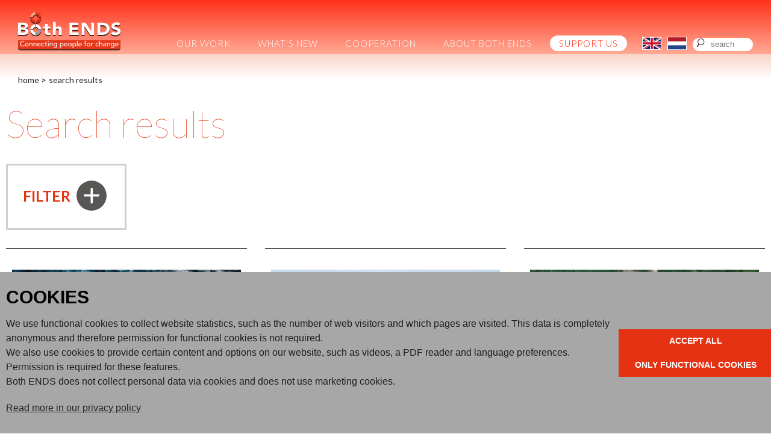

--- FILE ---
content_type: text/html; charset=UTF-8
request_url: https://www.bothends.org/en/Search/?searchFirst=46
body_size: 13019
content:
<!DOCTYPE html>
<html lang="en">
<head>
	<meta http-equiv="Content-Type" content="text/html; charset=UTF-8">
	<title>Search results | Both ENDS</title>
	
	
	<script type="text/javascript" src="/js/metaheader_viewport.js"></script>
<meta name="apple-mobile-web-app-capable" content="yes" />
		<meta name="description" id="metaDescription" content="(op MSSQL systemen werkt de search engine alleen als de MSSearch extensie voor MSSQL is geinstalleerd)">



	<link rel="canonical" href="https://www.bothends.org/index.php?page=_search">
	<link rel="alternate" hreflang="nl"
			href="/nl/Zoeken/?searchFirst=46"
	/><!-- Open Graph tags -->
		<meta property="og:site_name" content="Both ENDS">
		<meta property="fb:app_id" content="204899072890765">
			<meta name="twitter:card" content="summary_large_image">
		<meta property="twitter:site" content="@both_ends">
		<meta property="twitter:creator" content="@both_ends">
		<meta property="og:type" content="article">
		<meta property="og:title" content="Both ENDS: Search results">
		<meta property="twitter:title" content="Both ENDS: Search results">

		<meta property="og:description" content="(op MSSQL systemen werkt de search engine alleen als de MSSearch extensie voor MSSQL is geinstalleerd)">
		<meta property="twitter:description" content="(op MSSQL systemen werkt de search engine alleen als de MSSearch extensie voor MSSQL is geinstalleerd)">

		<meta property="og:url" content="https://www.bothends.org/index.php?page=_search" >

<noscript>
   <meta name="viewport" content="width=device-width">
   <style type="text/css">
		@-ms-viewport { width: 1280px; }
		@viewport { width: 1280px; }
		@media only screen and (max-width: 767px;) {
			@-ms-viewport { width: device-width; }
			@viewport { width: device-width; }
		}
	</style>
</noscript>
	

	<link href="https://fonts.googleapis.com/css?family=Lato:100,300,400,700,900&amp;subset=latin-ext" rel="stylesheet" type="text/css">
	<link href="/css/minimized.css?src=standard.css%2Cjquery_ui.css%2Cnav_cssdropdown.css%2Carticle.css%2Cannouncement.css%2Cbanner.css%2Ccollection.css%2Cdocument.css%2Cemployee.css%2Cevent.css%2Cform.css%2Chub.css%2Cjobopening.css%2Cpage.css%2Cpayment.css%2Cpartner.css%2Crssitem.css%2Csearch.css%2Csendtofriend.css%2Ctwitter.css%2Cuser.css%2Cheader.css%2Ccookieconsent.min.css%2Ccookieconsent_site.css%2Cfonts.css%2Csite.css%2Cfooter.css%2Cjquery_cycle2.css%2Cresponsive.css&amp;v=7269999" rel="stylesheet">	<script type="text/javascript">
	var wwwroot = '';
	var language = 'en';
	var lang = {
		'discardChangesWarningPre' : 'Are you sure you want to navigate away from this page?',
		'discardChangesWarningPost' : 'Press OK to continue or Cancel to stay on the current page',
		'discardChangesWarning' : 'Changes have not yet been commited. Discard changes?',
		'deleteWarning' : 'The selected item will be deleted everywhere it appears. Are you sure you wish to delete this item?',
		'noOrInvalidValueWarning' : 'You didn\u0027t enter a (valid) value for some field',
		'noOrInvalidValuesWarning' : 'You didn\u0027t enter any (valid) values for some fields',
		'confirmationPasswordError' : 'Your password and confirmation password are not the same!',
		'oldPasswordRequiredForPasswordChanges' : 'When changing your password you need to enter your old password as confirmation.',
		'recaptchaWarning' : 'Please check the ReCaptcha before submitting the form.',
		'PPLErrorText' : 'Something went wrong. Your submitted form may or may not have been processed.\nIf you want me to retry using a slightly different method, press OK. This may result in a double entry: please check afterwards.\nIf you want to remain on this page, press Cancel. Afterwards, you can open a different window or tab to check whether the item has been submitted, and re-submit the item if necessary.',
		'close': 'Close',
		'open': 'Open'
	};
	var sessionCookieName='sessionIdSecure';
	var noCookieMode=true;
	var currentPage='_search';
	var noPartialPageLoads='true';
	var noPPLHistory=!!noPartialPageLoads;
	var mainTemplate='standard';
	if (typeof(window.requestDir)=='undefined') requestDir = '';
	var itemTitle = 'Search results';
	var siteTitle = 'Both ENDS';
	var fullPageRelUrl = 'index.php?page=_search&searchFirst=46';
	var fullPageRelUrlLongId = 'en\/Search\/?searchFirst=46';
	var fullPageRelUrlLongIdML = {  'en': 'en\/Search\/?searchFirst=46',  'nl': 'nl\/Zoeken\/?searchFirst=46'};
	var useUploadWidget=false;
	var serverId='live';
	var cmsVersion='7269999';
   var recaptchaPublicKey='6LcPzkYUAAAAAO4PX9EENGVxlRIEOT3yJVfdEm9x';
	var useMinimization=true;
	var debugMode='';

	function doWhenDomReady(fn, waitFor) {
		if (!doWhenDomReady.calls) doWhenDomReady.calls=[];
		doWhenDomReady.calls.push([fn, waitFor]);
	}
	function setBrowserBodyClass() {
		doWhenDomReady(function() { window.setBrowserBodyClassTrue(); }, 'js-loaded');
	}
	function blockDocumentWrite(mode, id) {
		doWhenDomReady(function() { window.blockDocumentWriteTrue(mode, id); }, 'js-loaded');
	}
</script>

	<script type="text/javascript" defer src="/js/minimized.js?src=jquery.js%2Cjquery_ui.js%2Cavenue5_utilities.js%2Cjquery_autoload.js%2Cjquery_autoload_config.js%2Cstandard.js%2Censcroll.js%2Cjquery_cycle2.js%2Cjquery.dotdotdot.js%2Ccookieconsent.min.js%2Cavenue5_cookieconsent.js%2Csite.js%2Cmark_js_loaded.js&amp;v=7269999"></script>
<script type="text/javascript">
// Handle opt-out settings
(function() {
	var trackerIds = 'GTM-WXJPLZM'.replace(/^ *| *$/g, '').split(/ *, */);
	if (retrieveOptOut()) {
		for(var i=0; i<trackerIds.length; i++) {
			var trackerId=trackerIds[i];
			var disableStr='ga-disable-'+trackerId;
			window[disableStr]=true;
		}
	}
	doWhenDomReady(function() {
		$j('.ga-optout').on('click', setOptOut);
	});
	/* Set opt-out for Google Analytics and store permanently */
	function setOptOut() {
		var alreadyDisabled=retrieveOptOut();
		storeOptOut();
		for(var i=0; i<trackerIds.length; i++) {
			var trackerId=trackerIds[i];
			var disableStr='ga-disable-'+trackerId;
			window[disableStr]=true;
		}
		window.alert(alreadyDisabled?'Google Analytics opt-out was already set for you on this website':'Google Analytics opt-out is set for you on this website');
		return false;
	}
	/* Check whether opt-out setting was stored */
	function retrieveOptOut() {
		var trackerId=trackerIds[0];
		var disableStr='ga-disable-'+trackerId;
		try {
  			return window.localStorage.getItem(disableStr);
		} catch(e) {
			return (document.cookie.indexOf(disableStr+'=true')!=-1);
		}
	}
	/* Store opt-out setting */
	function storeOptOut() {
		for(var i=0; i<trackerIds.length; i++) {
			var trackerId=trackerIds[i];
			var disableStr='ga-disable-'+trackerId;
			try {
				window.localStorage.setItem(disableStr, 1);
			} catch(e) {
				document.cookie = disableStr + '=true; expires=Thu, 31 Dec 2099 23:59:59 UTC; path='+wwwroot+'/';
			}
		}
	}
})('ga-disable-GTM-WXJPLZM');

// Prepare GA dataLayer and placeholder gtag-function
window.dataLayer = window.dataLayer || [];
window.gtag = window.gtag || (function() { dataLayer.push(arguments);} );

// Load analytics
function initializeAnalytics() {
	var trackerIds = 'GTM-WXJPLZM'.replace(/^ *| *$/g, '').split(/ *, */);
	for(var i=0; i<trackerIds.length; i++) {
		var trackerId=trackerIds[i];
		if (trackerId.match(/^U/)) {
			if (window.cookieConsentNeeded && !window.cookieConsentGranted) {
				$j(window).on('cookie-consent-granted', initializeAnalytics);
				break;
			}
			// Invoke Google Analytics (Universal Analysis), using Asynchronous Embedding
			(function(i,s,o,g,r,a,m){ i['GoogleAnalyticsObject']=r;i[r]=i[r]||function(){
			(i[r].q=i[r].q||[]).push(arguments)},i[r].l=1*new Date();a=s.createElement(o),
			m=s.getElementsByTagName(o)[0];a.async=1;a.src=g;m.parentNode.insertBefore(a,m)
			})(window,document,'script','//www.google-analytics.com/analytics.js','ga');
			ga('create', trackerId, { cookiePath: wwwroot+'/', anonymizeIp: true, allowLinker: true });
		} else if (trackerId.match(/^GTM/)) {
			if (window.cookieConsentNeeded && !window.cookieConsentGranted) {
				$j(window).on('cookie-consent-granted', initializeAnalytics);
				break;
			}
			// Invoke Google Tag Manager container (GTM), using gtm.js.
			// Note that most settings are presumed to be set using GTM, so most Avenue5 custom functionality is disabled.
			// The remaining stub functions contain commented-out code that can be uncommented and customized for specific purposes, but this should only be done in conjunction with appropriate customized GTM-settings.
			loadAssets(['https://www.googletagmanager.com/gtm.js?id='+trackerId]);
			window.dataLayer = window.dataLayer || [];
			window['dataLayer'].push({ 'gtm.start': new Date().getTime(),event:'gtm.js'});
		} else if (trackerId.match(/^G/)) {
			// Invoke Google Analytics (GA4), using gtag.js
			loadAssets(['https://www.googletagmanager.com/gtag/js?id='+trackerId]);
			gtag('js', new Date());
			if (window.cookieConsentNeeded) {
				gtag('consent', 'default', { 'ad_storage': 'denied', 'ad_personalization': 'denied', 'ad_user_data': 'denied', 'analytics_storage': 'granted' });
				function gtagGrantConsent() {
					gtag('consent', 'update', { 'ad_storage': 'granted', 'ad_personalization': 'granted', 'ad_user_data': 'granted' });
				}
				if (window.cookieConsentGranted) gtagGrantConsent();
				$j(window).on('cookie-consent-granted', gtagGrantConsent);
			}
			gtag('config', trackerId, { 'send_page_view': false, 'anonymize_ip': true });
		}
	}

	/** Track a page view */
	window.doTrackPageView=function(url) {
		if (!url) url=fullPageRelUrlLongId;
		if (!url) url=fullPageRelUrl;
		if (typeof(url)!='undefined' && !url.match(/^\//)) url=wwwroot+'/'+url;
		for(var i=0; i<trackerIds.length; i++) {
			var trackerId=trackerIds[i];
			if (trackerId.match(/^U/)) {
				ga('send', 'pageview', url);
			} else if (trackerId.match(/^GTM/)) {
				/** Stub code to track a virtual page view (implement only with proper GTM settings, probably superfluous) */
				// window.dataLayer.push({ 'event': 'virtualPageView', 'pageUrl': url});
			} else if (trackerId.match(/^G/)) {
				gtag('event', 'page_view', { 'page_location': url });
			}
		}
	}

	/** Track an event */
	window.doTrackEvent=function(category, action, label, value) {
		for(var i=0; i<trackerIds.length; i++) {
			var trackerId=trackerIds[i];
			if (trackerId.match(/^U/)) {
				ga('send', 'event', category, action, label, value); // TODO: check
			} else if (trackerId.match(/^GTM/)) {
				/** Stub code to track an event (implement only with proper GTM settings) */
				// window.dataLayer.push({ 'event': category, 'action': action, 'label': label, 'value': value });
			} else if (trackerId.match(/^G/)) {
				gtag('event', action, { 'event_category': category, 'event_label': label, 'event_value': value });
			}
		}
	}

	if (!window.hidePageContents) doTrackPageView();
}
doWhenDomReady(function() {
	if (!window.cookieConsentNeeded || window.cookieConsentInitialized) {
		initializeAnalytics();
	} else { // when cookie-consent needed, wait for cookie-consent state to be initialized
		$j(window).on('cookie-consent-initialized', initializeAnalytics);
	}
}, 'js-loaded');
</script>
	<!-- NOINCLUDE googletag_header -->

<!--[if lt IE 9]>
	<script type="text/javascript" defer src="/js/html5.js"></script>
<![endif]-->
	<link href="/favicon.ico" rel="shortcut icon">
</head>



<body id="body" class="browserChrome browserChrome131">
	<noscript><iframe src="https://www.googletagmanager.com/ns.html?id=GTM-WXJPLZM" height="0" width="0" style="display:none;visibility:hidden"></iframe></noscript>	
<script type="text/javascript">
   setBrowserBodyClass();
</script>
<!-- NOINCLUDE googletag_body -->
	<header class="main-header clearfix">
		<div class="sitewrapper center clearfix">
			<h2 class="hideForVisualBrowsers">Both ENDS</h2>
				<div class="logo">
					<a href="/en/" data-ppl><img src="/images/be2024/logo2.svg" alt="Logo Both ENDS" /></a>
				</div>
				<div class="mobile-version"><nav class="nav-mobile">

	<ul>
		<li>
			<a href="#">volg ons op</a>
			<span title="Open menu" class="nav-click"></span>
			<ul><li><a href="https://www.instagram.com/bothends_org/" title="follow us on Instagram" target="_blank">Instagram</li></a><li><a href="https://www.facebook.com/BothENDS.org/" title="follow us on Facebook" target="_blank">Facebook</li></a><li><a href="https://bsky.app/profile/bothends.bsky.social" title="follow us on Bluesky" target="_blank">Bluesky</a></li><li><a href="https://www.youtube.com/user/BothENDS1" title="follow us on Youtube" target="_blank">Youtube</a></li><li><a href="https://www.linkedin.com/company/both-ends/" title="follow us on LinkedIn" target="_blank">LinkedIn</a></li>
			</ul>
		
		</li>
		<li>
			<a href="/index.php?page=_search&amp;searchFirst=46&amp;Language=nl">Nederlandse versie</a>
		</li>
		<li>
			<a href="/en/Search">Search</a>
		</li>
	</ul>

</nav></div>
				<nav class="nav-dropdown desktop-version tablet-version" id="navcontainer">
					<h2 class="hideForVisualBrowsers">Main Page Navigation</h2>
	<ul class="dropdownmenu">
			<li class=" "><a id="navlink1_10"  
		tabIndex="23"
		href="/en/Our-work/"
		class="navbutton" data-ppl
		title="What do we do?"
		data-nav-title="Our work"
 data-select-name='navselect1' data-select-values='["10"]' data-selected-attrs='{"class":"navbutton_f2"}'><span id="button1_10"  class="hasChildren level1" >Our work</span></a>
	<ul>
			<li><a id="navlink2_10_1"  
		tabIndex="23"
		href="/en/Our-work/Themes/"
		class="navbutton" data-ppl
		title="Our overarching themes"
		data-nav-title="Main themes"
 data-select-name='navselect2' data-select-values='["10_1"]' data-selected-attrs='{"class":"navbutton_f2"}'><span id="button2_10_1"  class="hasChildren level2" >Main themes</span></a>
	<ul>
			<li><a id="navlink3_10_1_1"  
		tabIndex="23"
		href="/en/Our-work/Themes/Climate-justice/"
		class="navbutton" data-ppl
		title="Climate justice"
		data-nav-title="Climate justice"
 data-select-name='navselect3' data-select-values='["10_1_1"]' data-selected-attrs='{"class":"navbutton_f2"}'><span id="button3_10_1_1" >Climate justice</span></a></li>
			<li><a id="navlink3_10_1_2"  
		tabIndex="23"
		href="/en/Our-work/Themes/Public-finance-for-development/"
		class="navbutton" data-ppl
		title="Public finance for development"
		data-nav-title="Public finance"
 data-select-name='navselect3' data-select-values='["10_1_2"]' data-selected-attrs='{"class":"navbutton_f2"}'><span id="button3_10_1_2" >Public finance</span></a></li>
			<li><a id="navlink3_10_1_3"  
		tabIndex="23"
		href="/en/Our-work/Themes/Trade-and-investments/"
		class="navbutton" data-ppl
		title="Trade and investments"
		data-nav-title="Trade and investments"
 data-select-name='navselect3' data-select-values='["10_1_3"]' data-selected-attrs='{"class":"navbutton_f2"}'><span id="button3_10_1_3" >Trade and investments</span></a></li>
			<li><a id="navlink3_10_1_4"  
		tabIndex="23"
		href="/en/Our-work/Themes/Land-water-governance/"
		class="navbutton" data-ppl
		title="Land &amp; water governance"
		data-nav-title="Land &amp; water governance"
 data-select-name='navselect3' data-select-values='["10_1_4"]' data-selected-attrs='{"class":"navbutton_f2"}'><span id="button3_10_1_4" >Land &amp; water governance</span></a></li>
			<li><a id="navlink3_10_1_5"  
		tabIndex="23"
		href="/en/Our-work/Themes/Human-rights-and-gender/"
		class="navbutton" data-ppl
		title="Human rights and gender"
		data-nav-title="Human rights and gender"
 data-select-name='navselect3' data-select-values='["10_1_5"]' data-selected-attrs='{"class":"navbutton_f2"}'><span id="button3_10_1_5" >Human rights and gender</span></a></li>
	</ul></li>
			<li><a id="navlink2_10_2"  
		tabIndex="23"
		href="/en/Our-work/Environmentally-just-practices/"
		class="navbutton" data-ppl
		title="Environmentally just practices"
		data-nav-title="Environmentally just practices"
 data-select-name='navselect2' data-select-values='["10_2"]' data-selected-attrs='{"class":"navbutton_f2"}'><span id="button2_10_2" >Environmentally just practices</span></a></li>
			<li><a id="navlink2_10_3"  
		tabIndex="23"
		href="/en/Our-work/Dossiers/"
		class="navbutton" data-ppl
		title="Dossiers in the spotlight"
		data-nav-title="Dossiers in the spotlight"
 data-select-name='navselect2' data-select-values='["10_3"]' data-selected-attrs='{"class":"navbutton_f2"}'><span id="button2_10_3" >Dossiers in the spotlight</span></a></li>
	</ul></li>
			<li class=" "><a id="navlink1_14"  
		tabIndex="23"
		href="/en/Whats-new/"
		class="navbutton" data-ppl
		title="What's new"
		data-nav-title="What's new"
 data-select-name='navselect1' data-select-values='["14"]' data-selected-attrs='{"class":"navbutton_f2"}'><span id="button1_14"  class="hasChildren level1" >What's new</span></a>
	<ul>
			<li><a id="navlink2_14_1"  
		tabIndex="23"
		href="/en/Whats-new/News/"
		class="navbutton" data-ppl
		title="News"
		data-nav-title="News"
 data-select-name='navselect2' data-select-values='["14_1"]' data-selected-attrs='{"class":"navbutton_f2"}'><span id="button2_14_1" >News</span></a></li>
			<li><a id="navlink2_14_2"  
		tabIndex="23"
		href="/en/Whats-new/Press/"
		class="navbutton" data-ppl
		title="Press"
		data-nav-title="Press"
 data-select-name='navselect2' data-select-values='["14_2"]' data-selected-attrs='{"class":"navbutton_f2"}'><span id="button2_14_2" >Press</span></a></li>
			<li><a id="navlink2_14_3"  
		tabIndex="23"
		href="/en/Whats-new/Publicaties/"
		class="navbutton" data-ppl
		title="Publications"
		data-nav-title="Publications"
 data-select-name='navselect2' data-select-values='["14_3"]' data-selected-attrs='{"class":"navbutton_f2"}'><span id="button2_14_3" >Publications</span></a></li>
			<li><a id="navlink2_14_4"  
		tabIndex="23"
		href="/en/Whats-new/Blogs/"
		class="navbutton" data-ppl
		title="Blogs"
		data-nav-title="Blogs"
 data-select-name='navselect2' data-select-values='["14_4"]' data-selected-attrs='{"class":"navbutton_f2"}'><span id="button2_14_4" >Blogs</span></a></li>
			<li><a id="navlink2_14_6"  
		tabIndex="23"
		href="/en/Whats-new/Letters/"
		class="navbutton" data-ppl
		title="Letters"
		data-nav-title="Letters"
 data-select-name='navselect2' data-select-values='["14_6"]' data-selected-attrs='{"class":"navbutton_f2"}'><span id="button2_14_6" >Letters</span></a></li>
	</ul></li>
			<li class=" "><a id="navlink1_15"  
		tabIndex="23"
		href="/en/Cooperation/"
		class="navbutton" data-ppl
		title="Cooperation"
		data-nav-title="Cooperation"
 data-select-name='navselect1' data-select-values='["15"]' data-selected-attrs='{"class":"navbutton_f2"}'><span id="button1_15"  class="hasChildren level1" >Cooperation</span></a>
	<ul>
			<li><a id="navlink2_15_1"  
		tabIndex="23"
		href="/en/Cooperation/Partner-organisations/"
		class="navbutton" data-ppl
		title="Partner organisations"
		data-nav-title="Partner organisations"
 data-select-name='navselect2' data-select-values='["15_1"]' data-selected-attrs='{"class":"navbutton_f2"}'><span id="button2_15_1" >Partner organisations</span></a></li>
			<li><a id="navlink2_15_2"  
		tabIndex="23"
		href="/en/Cooperation/Networks/"
		class="navbutton" data-ppl
		title="Networks"
		data-nav-title="Networks"
 data-select-name='navselect2' data-select-values='["15_2"]' data-selected-attrs='{"class":"navbutton_f2"}'><span id="button2_15_2" >Networks</span></a></li>
			<li><a id="navlink2_15_3"  
		tabIndex="23"
		href="/en/Cooperation/Funders/"
		class="navbutton" data-ppl
		title="Funders"
		data-nav-title="Funders"
 data-select-name='navselect2' data-select-values='["15_3"]' data-selected-attrs='{"class":"navbutton_f2"}'><span id="button2_15_3" >Funders</span></a></li>
	</ul></li>
			<li class=" "><a id="navlink1_17"  
		tabIndex="23"
		href="/en/About-Both-ENDS/"
		class="navbutton" data-ppl
		title="About Both ENDS"
		data-nav-title="About Both ENDS"
 data-select-name='navselect1' data-select-values='["17"]' data-selected-attrs='{"class":"navbutton_f2"}'><span id="button1_17"  class="hasChildren level1" >About Both ENDS</span></a>
	<ul>
			<li><a id="navlink2_17_8"  
		tabIndex="23"
		href="/en/About-Both-ENDS/Strategy-2026-2030/"
		class="navbutton" data-ppl
		title="Connecting people for an environmentally just world"
		data-nav-title="Our strategy"
 data-select-name='navselect2' data-select-values='["17_8"]' data-selected-attrs='{"class":"navbutton_f2"}'><span id="button2_17_8"  class="hasChildren level2" >Our strategy</span></a>
	<ul>
			<li><a id="navlink3_17_8_1"  
		tabIndex="23"
		href="/en/About-Both-ENDS/Strategy-2026-2030/Objective-Environmental-justice-movement/"
		class="navbutton" data-ppl
		title="Strategic objective: The global environmental justice movement is strong and connected"
		data-nav-title="A strong environmental justice movement"
 data-select-name='navselect3' data-select-values='["17_8_1"]' data-selected-attrs='{"class":"navbutton_f2"}'><span id="button3_17_8_1" >A strong environmental justice movement</span></a></li>
			<li><a id="navlink3_17_8_2"  
		tabIndex="23"
		href="/en/About-Both-ENDS/Strategy-2026-2030/Objective-Environmentally-just-practices/"
		class="navbutton" data-ppl
		title="Strategic objective: Environmentally just practices and processes are widely recognised and more common"
		data-nav-title="Recognition for environmentally just practices"
 data-select-name='navselect3' data-select-values='["17_8_2"]' data-selected-attrs='{"class":"navbutton_f2"}'><span id="button3_17_8_2" >Recognition for environmentally just practices</span></a></li>
			<li><a id="navlink3_17_8_3"  
		tabIndex="23"
		href="/en/About-Both-ENDS/Strategy-2026-2030/Objective-Countering-environmental-injustice/"
		class="navbutton" data-ppl
		title="Strategic objective: Environmental injustice is countered and harm is addressed and healed"
		data-nav-title="Countering environmental injustice"
 data-select-name='navselect3' data-select-values='["17_8_3"]' data-selected-attrs='{"class":"navbutton_f2"}'><span id="button3_17_8_3" >Countering environmental injustice</span></a></li>
	</ul></li>
			<li><a id="navlink2_17_6"  
		tabIndex="23"
		href="/en/Whats-new/Publicaties/Annual-report-2024/"
		class="navbutton" data-ppl
		title="Annual report"
		data-nav-title="Annual report"
 data-select-name='navselect2' data-select-values='["17_6"]' data-selected-attrs='{"class":"navbutton_f2"}'><span id="button2_17_6" >Annual report</span></a></li>
			<li><a id="navlink2_17_2"  
		tabIndex="23"
		href="/en/About-Both-ENDS/Employees/"
		class="navbutton" data-ppl
		title="Employees"
		data-nav-title="Employees"
 data-select-name='navselect2' data-select-values='["17_2"]' data-selected-attrs='{"class":"navbutton_f2"}'><span id="button2_17_2" >Employees</span></a></li>
			<li><a id="navlink2_17_3"  
		tabIndex="23"
		href="/en/About-Both-ENDS/supervisory-board/"
		class="navbutton" data-ppl
		title="Supervisory Board"
		data-nav-title="Supervisory Board"
 data-select-name='navselect2' data-select-values='["17_3"]' data-selected-attrs='{"class":"navbutton_f2"}'><span id="button2_17_3" >Supervisory Board</span></a></li>
			<li><a id="navlink2_17_4"  
		tabIndex="23"
		href="/en/About-Both-ENDS/Contact/"
		class="navbutton" data-ppl
		title="Contact"
		data-nav-title="Contact"
 data-select-name='navselect2' data-select-values='["17_4"]' data-selected-attrs='{"class":"navbutton_f2"}'><span id="button2_17_4" >Contact</span></a></li>
	</ul></li>
			<li class="last nav_support"><a id="navlink1_18_2"  
		tabIndex="23"
		href="/en/Support-us/"
		class="navbutton" data-ppl
		title="Support us"
		data-nav-title="Support us"
 data-select-name='navselect1' data-select-values='["18_2"]' data-selected-attrs='{"class":"navbutton_f2"}'><span id="button1_18_2" >Support us</span></a></li>
	</ul>
				</nav><div class="lang-button-container clearfix">
	

			<div class="lang-button-en">
				<a onClick="return goToLanguage('en');"
					href="/en/Search/?searchFirst=46"
				><img alt="En" class="flag-f2" src="/images/be2024/button_en_f2.svg"></a>
			</div>
			<div class="lang-button-nl">
				<a onClick="return goToLanguage('nl');"
					href="/nl/Zoeken/?searchFirst=46"
				><img src="/images/be2024/button_nl.svg" alt="Nl"></a>
			</div>

</div>

<script type="text/javascript">
	function goToLanguage(lang) {
		var url=wwwroot+requestDir+'/'+fullPageRelUrl;
		url=url+(url.match(/\?/)?'&':'?')+'Language='+lang;
		if (requestDir=='' && window.fullPageRelUrlLongIdML && window.fullPageRelUrlLongIdML[lang]) {
			url=wwwroot+'/'+fullPageRelUrlLongIdML[lang];
		}
		window.location=url;
		return false;
	}
</script><span class="search-container">
	<form style="margin: 0px" id="searchbox-form"
		action="/en/Zoeken/"
		data-avenue5form>
				<input type="text" id="searchQuery" maxlength="50" placeholder="search" name="searchQuery" class="search-field" title="Search query" alt="search"
		  value="">
			<a class="search-link" onClick="toggleSearchBox();return false"  href="#" data-ppl><img src="/images/be2024/icon_search.svg" alt="Search" /></a>

	</form>
</span>
				<div class="desktop-version rel"><div id="google_translate_element"></div><script type="text/javascript">
doWhenDomReady(function() {
	function loadGoogleTranslate() {
		window.googleTranslateElementInit=googleTranslateElementInit;
		loadAssets('//translate.google.com/translate_a/element.js?cb=googleTranslateElementInit');
	}
	function googleTranslateElementInit() {
		new google.translate.TranslateElement({ pageLanguage: 'en', layout: google.translate.TranslateElement.InlineLayout.SIMPLE}, 'google_translate_element');
	}
	if (window.cookieConsentGranted || !window.cookieConsentNeeded) {
		loadGoogleTranslate();
	} else {
		$j(window).on('cookie-consent-granted', loadGoogleTranslate);
	}
});
</script>
				</div>				
		</div>	
	</header>
	<div class="sitewrapper center clearfix"><div id="breadcrumbs-list"><div>
			<div class="breadcrumb">
				<a title="Home"
				  href="/en/"
				  data-ppl
				>Home</a>
			</div>
			<span class="breadcrumb">&gt;</span>
			<div class="breadcrumb">
				<a title="Search results"
				  href="/en/Search/?searchFirst=46"
				  data-ppl
				>Search results</a>
			</div>

</div></div>
		<div class="contentcontainer clearfix">
			<div class="pagecontents" id="pagecontents">
								
					<!-- NOINCLUDE sharebuttons -->
					
					<div class="printcontents"><!-- all_show typeName=page -->	<section class="page page_search show-item show-1">
	<div class="clearfix">
		<div class="content-column side-column-right">
		
			<h1>Search results</h1>				
						
		</div>
		<div class="side-column side-column-right">
			<div class="image-container">

			</div>
			



		</div>		
	</div>
	<div class="clearfix"><!-- all_list typeName=search --><div class="search show-item">

				<div class="clearfix"><div class="search-filter  search-filter-closed ">
	<button class="open-button">Filter <img src="/images/be/icon_open.svg" alt="button open"></button>
	<form class="search-form"
			action="/en/Search/"
		 data-avenue5form>
		<div class="filter-field">
			<label for="searchCountry">Country</label>
			<select name="searchCountry" id="searchCountry" title="Country">
				<OPTION SELECTED value="" >All</option>
				<option value="400260" >Africa (17)</option>
				<option value="400100" >Argentina (29)</option>
				<option value="400265" >Asia (6)</option>
				<option value="400170" >Azerbaijan (3)</option>
				<option value="400227" >Bangladesh (16)</option>
				<option value="400126" >Benin (2)</option>
				<option value="400082" >Bolivia (20)</option>
				<option value="400101" >Brazil (61)</option>
				<option value="400112" >Burkina Faso (22)</option>
				<option value="400233" >Cambodia (3)</option>
				<option value="400128" >Cameroon (11)</option>
				<option value="400103" >Canada (2)</option>
				<option value="400288" >Central America (3)</option>
				<option value="400092" >Colombia (5)</option>
				<option value="400090" >Costa Rica (2)</option>
				<option value="400123" >Côte d'Ivoire (1)</option>
				<option value="400185" >Czech Republic (2)</option>
				<option value="400133" >Democratic Republic of the Congo (1)</option>
				<option value="400287" >East Africa (1)</option>
				<option value="400097" >Ecuador (4)</option>
				<option value="400108" >Egypt (3)</option>
				<option value="400088" >El Salvador (3)</option>
				<option value="400151" >Eswatini (Swaziland) (1)</option>
				<option value="400255" >Europe (40)</option>
				<option value="400197" >France (3)</option>
				<option value="400168" >Georgia (1)</option>
				<option value="400190" >Germany (1)</option>
				<option value="400124" >Ghana (5)</option>
				<option value="400085" >Guatemala (10)</option>
				<option value="400087" >Honduras (25)</option>
				<option value="400226" >India (9)</option>
				<option value="400236" >Indonesia (69)</option>
				<option value="400217" >Iran (2)</option>
				<option value="400191" >Italy (2)</option>
				<option value="400137" >Kenya (23)</option>
				<option value="400231" >Laos (3)</option>
				<option value="400256" >Latin America (6)</option>
				<option value="400121" >Liberia (5)</option>
				<option value="400147" >Malawi (2)</option>
				<option value="400234" >Malaysia (7)</option>
				<option value="400244" >Maldives (2)</option>
				<option value="400110" >Mali (3)</option>
				<option value="400222" >Mongolia (5)</option>
				<option value="400148" >Mozambique (23)</option>
				<option value="400224" >Nepal (5)</option>
				<option value="400081" >Netherlands (52)</option>
				<option value="400089" >Nicaragua (9)</option>
				<option value="400111" >Niger (16)</option>
				<option value="400127" >Nigeria (17)</option>
				<option value="400173" >North Macedonia (1)</option>
				<option value="400156" >Oman (1)</option>
				<option value="400219" >Pakistan (1)</option>
				<option value="400091" >Panama (8)</option>
				<option value="400270" >Paraguay (17)</option>
				<option value="400098" >Peru (3)</option>
				<option value="400238" >Philippines (34)</option>
				<option value="400158" >Saudi Arabia (5)</option>
				<option value="400117" >Senegal (24)</option>
				<option value="400150" >South Africa (10)</option>
				<option value="400258" >South America (18)</option>
				<option value="400246" >South Korea (1)</option>
				<option value="400195" >Spain (1)</option>
				<option value="400228" >Sri Lanka (5)</option>
				<option value="400261" >Sub-Saharan Africa (1)</option>
				<option value="400095" >Surinam (3)</option>
				<option value="400141" >Tanzania (5)</option>
				<option value="400230" >Thailand (1)</option>
				<option value="400125" >Togo (3)</option>
				<option value="400167" >Turkey (2)</option>
				<option value="400138" >Uganda (33)</option>
				<option value="400201" >United Kingdom (2)</option>
				<option value="400102" >United States of America (3)</option>
				<option value="400232" >Vietnam (2)</option>
				<option value="400083" >Worldwide (21)</option>
				<option value="400143" >Zambia (4)</option>
				<option value="400146" >Zimbabwe (2)</option>
			</select>
		</div>
		<div class="filter-field">
			<label for="searchYear">Date</label>
			<select name="searchYear" id="searchYear" title="Date">
				<OPTION SELECTED value="" >All</option>
				<option value="2026" >2026 (2)</option>
				<option value="2025" >2025 (108)</option>
				<option value="2024" >2024 (123)</option>
				<option value="2023" >2023 (73)</option>
				<option value="2022" >2022 (109)</option>
				<option value="2021" >2021 (75)</option>
				<option value="2020" >2020 (101)</option>
				<option value="2019" >2019 (107)</option>
				<option value="2018" >2018 (129)</option>
				<option value="2017" >2017 (94)</option>
				<option value="2016" >2016 (85)</option>
				<option value="2015" >2015 (73)</option>
				<option value="2014" >2014 (81)</option>
				<option value="2013" >2013 (112)</option>
				<option value="2012" >2012 (100)</option>
				<option value="2011" >2011 (90)</option>
				<option value="2010" >2010 (35)</option>
				<option value="2009" >2009 (45)</option>
				<option value="2008" >2008 (41)</option>
				<option value="2005" >2005 (1)</option>
			</select>
		</div>
		<div class="filter-field">
			<label for="searchCategory">Content type</label>
			<select name="searchCategory" id="searchCategory" title="Content type">
				<OPTION SELECTED value="" >All</option>
				<option value="10" >Blog (167)</option>
				<option value="281" >External link (60)</option>
				<option value="8" >News (657)</option>
				<option value="9" >Press release (60)</option>
				<option value="282" >Video (34)</option>
				<option value="31" >Event (62)</option>
				<option value="332" >Letter (46)</option>
				<option value="30" >Publication (230)</option>
				<option value="16" >Dossier (31)</option>
				<option value="17" >Environmentally Just Practice (6)</option>
				<option value="28" >Donor (16)</option>
				<option value="34" >Networks (45)</option>
				<option value="27" >Partner (178)</option>
			</select>
		</div>
		<div class="filter-field filter-field-searchquery">
			<label for="searchQuery">Contains keywords</label>
			<input type="text" size="15" maxlength="50" name="searchQuery" id="searchQuery" title="Search query" value="">
		</div>
		<div class="filter-field filter-field-submit">
			<input type="submit" value="Filter">
		</div>		
		<div class="buttons">
			<button class="reset-button"><img src="/images/be/search_reset.svg" alt="button reset"></button><button class="close-button"><img src="/images/be/search_close.svg" alt="button close"></button>
		</div>
	</form>
</div>
				</div>
<div class="clearfix search list-items list-3-col">
	<ul data-blocklinks='{"link": "h3 a"}' class="clearfix">
		<li class="article-item ">


					<div class="image">
						<img src="/thumbnail.php?thumb=mediaitem%2FTrade_op-ed.png.jpg&size=listitem" alt="mediaitem/Trade_op-ed">
					</div>		
					<div class="content-top clearfix">
						<div class="content-top-type-date"><span class="content-top-type">News  / </span><span class="content-top-date">23 September 2025</span></div>
					</div>	
					<div class="content-bottom dotdotdot">
						<h3><a data-ppl href="/en/Whats-new/News/With-the-undemocratic-splitting-of-the-EU-Mercosur-deal-Europe-is-missing-the-chance-to-lead-on-fair-trade/"  >With the undemocratic splitting of the EU-Mercosur deal, Europe is missing the chance to lead on fair trade</a></h3>


						<div class="intro">					
						<div class="intro-text"><p data-start="67" data-end="176">Recently, many newspapers have written about Brussels&rsquo; rush to finalize the trade agreement between the EU and the South American Mercosur countries. According to the European Commission, national parliaments do not need to approve it because the trade part and the &ldquo;political&rdquo; part have been separated. This &ldquo;splitting&rdquo; means that the trade part can be approved as an EU-only decision by the European Council and the European Parliament, while national parliaments are sidelined and the political-cooperation part is postponed. Both ENDS and its partners are deeply concerned and are calling on the Dutch government to vote against this outdated agreement.</p></div></div>
					</div>
		</li>
		<li class="article-item ">


					<div class="image">
						<img src="/thumbnail.php?thumb=mediaitem%2FGAGGA_Case_studies_3_.png.jpg&size=listitem" alt="mediaitem/GAGGA_Case_studies_3_">
					</div>		
					<div class="content-top clearfix">
						<div class="content-top-type-date"><span class="content-top-type">News  / </span><span class="content-top-date">22 September 2025</span></div>
					</div>	
					<div class="content-bottom dotdotdot">
						<h3><a data-ppl href="/en/Whats-new/News/EU-Indonesia-Trade-Deal-Threatens-Communities-and-Environment/"  >EU-Indonesia Trade Deal Threatens Communities and Environment</a></h3>


						<div class="intro">					
						<div class="intro-text"><p>On September 23th the European Union and Indonesia concluded their negotiations of the EU-Indonesia Comprehensive Economic Partnership Agreement (CEPA), a free trade agreement between the EU and Indonesia. Both ENDS condemns this agreement for favoring corporate interests over those of local communities and the environment.</p></div></div>
					</div>
		</li>
		<li class="article-item ">


					<div class="image">
						<img src="/thumbnail.php?thumb=mediaitem%2FOntbossing_Amazone.png.jpg&size=listitem" alt="mediaitem/Ontbossing_Amazone">
					</div>		
					<div class="content-top clearfix">
						<div class="content-top-type-date"><span class="content-top-type">News  / </span><span class="content-top-date">11 September 2025</span></div>
					</div>	
					<div class="content-bottom dotdotdot">
						<h3><a data-ppl href="/en/Whats-new/News/EU-Mercosur-Small-GDP-Gain-Big-Question-Marks-for-Farmers-and-Democracy/"  >EU-Mercosur: Small GDP Gain, Big Question Marks for Farmers and Democracy</a></h3>


						<div class="intro">					
						<div class="intro-text"><p>A recent report by Wageningen Economic Research (WER) on the economic consequences of the trade agreement between the EU and Mercosur confirms what civil society organizations, policymakers, and trade unions have been signaling for years: this agreement does not offer a balanced perspective for farmers and the environment. Instead, it increases power inequalities and shifts burdens onto (small-scale) farmers. Moreover, the deal risks reinforcing unsustainable practices that complicate the climate transition and addressing environmental challenges in both the EU and Mercosur countries.</p></div></div>
					</div>
		</li>
		<li class="hub-item ">


					<div class="image">
						<img src="/thumbnail.php?thumb=mediaitem%2Fsojavelden.jpg.jpg&size=listitem" alt="mediaitem/sojavelden">
					</div>		
					<div class="content-top clearfix">
						<div class="content-top-type-date"><span class="content-top-type">Dossier  / </span><span class="content-top-date"></span></div>
					</div>	
					<div class="content-bottom dotdotdot">
						<h3><a data-ppl href="/en/Our-work/Dossiers/Soy-trade-in-deforestation/"  >Soy: trade in deforestation</a></h3>


						<div class="intro">					
						<div class="intro-text"><p>The rising demand for soy is having negative consequences for people and the environment in South America. Both ENDS reminds Dutch actors in the soy industry of their responsibilities and is working with partners on fair and sustainable alternatives.</p></div></div>
					</div>
		</li>
		<li class="article-item ">


					<div class="image">
						<img src="/thumbnail.php?thumb=mediaitem%2Fdeforestation_2_.png.jpg&size=listitem" alt="mediaitem/deforestation_2_">
					</div>		
					<div class="content-top clearfix">
						<div class="content-top-type-date"><span class="content-top-type">News  / </span><span class="content-top-date"> 9 September 2025</span></div>
					</div>	
					<div class="content-bottom dotdotdot">
						<h3><a data-ppl href="/en/Whats-new/News/Simplification-Must-Not-Mean-Weakening-Why-the-EUDR-and-other-Environmental-Legislation-Must-Stay-Strong/"  >Simplification Must Not Mean Weakening: Why the EUDR and other Environmental Legislation Must Stay Strong</a></h3>


						<div class="intro">					
						<div class="intro-text"><p>Both ENDS warns that the current debate on &ldquo;simplification&rdquo; of EU environmental law must not become an excuse to weaken or postpone urgently needed safeguards. In earlier contributions to the drafting of the EU Deforestation Regulation (EUDR), Both ENDS relayed the <a href="/en/Whats-new/News/Human-Rights-defenders-from-all-over-the-world-visit-EU-to-call-for-strong-measures-against-deforestation-/" data-ppl="">voices of local and Indigenous forest-dependent peoples</a>, who consistently urged the EU to take responsibility for the massive deforestation linked to European imports. They underlined how this <a href="/en/Whats-new/News/South-American-Forest-Fires-Highlight-Effects-of-Delaying-EU-Deforestation-Law/" data-ppl="">deforestation destroys biodiversity, undermines climate stability, and erodes their rights, livelihoods and cultures.</a></p></div></div>
					</div>
		</li>
		<li class="article-item ">


					<div class="image">
						<img src="/thumbnail.php?thumb=mediaitem%2F11._For_a_just_energy_transition_we_have_to_make_su.png.jpg&size=listitem" alt="mediaitem/11._For_a_just_energy_transition_we_have_to_make_su">
					</div>		
					<div class="content-top clearfix">
						<div class="content-top-type-date"><span class="content-top-type">Blog  / </span><span class="content-top-date">12 August 2025</span></div>
					</div>	
					<div class="content-bottom dotdotdot">
						<h3><a data-ppl href="/en/Whats-new/Blogs/Nickel-mining-for-the-energy-transition-who-is-accountable-for-the-damage/"  >Nickel mining for the energy transition: who is accountable for the damage?</a></h3>


						<div class="intro">
						<div class="bloggers">By <a class="name" href="/en/Whats-new/Blogs/?searchBlog=350119">Marius Troost</a></div>					
						<div class="intro-text"><p><em>Photo blog</em> - In June, I travelled to Indonesia with our partner organization Puanifesto to research the impacts of nickel mining in East Sulawesi. On July 13th, the news broke that the European Union and Indonesia have reached a political agreement on a free trade agreement that was years in the making, called the Comprehensive Economic Partnership Agreement (CEPA). Nickel from Sulawesi is already being used in European cars. This makes it all the more important that we ensure that human and environmental rights are secured in mining and refining operations in Indonesia, before the road is opened to more extraction and exploitation for the European market. The conversations we have had with communities and workers on East Sulawesi show that more binding regulations are necessary to make this happen and ensure an energy transition that is socially and environmentally just.</p></div></div>
					</div>
		</li>
		<li class="partner-item ">


					<div class="image"> 
						<img src="/images/be/defaultimage.png"  alt="defaultimage" class="defaultimage">
					</div>		
					<div class="content-top clearfix">
						<div class="content-top-type-date"><span class="content-top-type">Partner  / </span><span class="content-top-date">12 August 2025</span></div>
					</div>	
					<div class="content-bottom dotdotdot">
						<h3><a data-ppl href="/en/Cooperation/Partner-organisations/Puanifesto/"  >Puanifesto</a></h3>


						<div class="intro">					
						<div class="intro-text"></div></div>
					</div>
		</li>
		<li class="hub-item ">


					<div class="image">
						<img src="/thumbnail.php?thumb=mediaitem%2FSolar-waterpump-in-Kenya-800x450.jpg.jpg&size=listitem" alt="mediaitem/Solar-waterpump-in-Kenya-800x450">
					</div>		
					<div class="content-top clearfix">
						<div class="content-top-type-date"><span class="content-top-type">Dossier  / </span><span class="content-top-date"></span></div>
					</div>	
					<div class="content-bottom dotdotdot">
						<h3><a data-ppl href="/en/Our-work/Dossiers/Towards-a-socially-and-environmentally-just-energy-transition/"  >Towards a socially and environmentally just energy transition</a></h3>


						<div class="intro">					
						<div class="intro-text"><p>To address the climate crisis we need to urgently transition away from fossil fuels towards clean, renewable energy. However, this transition is not only about changing energy sources. It requires an inclusive and fair process that tackles systemic inequalities and demanding consumption patterns, prioritizes environmental and social justice, and which does not repeat mistakes from the past.</p></div></div>
					</div>
		</li>
		<li class="article-item ">


					<div class="image">
						<img src="/thumbnail.php?thumb=mediaitem%2FPhoto_1.jpg.jpg&size=listitem" alt="mediaitem/Photo_1">
					</div>		
					<div class="content-top clearfix">
						<div class="content-top-type-date"><span class="content-top-type">News  / </span><span class="content-top-date">17 July 2025</span></div>
					</div>	
					<div class="content-bottom dotdotdot">
						<h3><a data-ppl href="/en/Whats-new/News/Both-ENDS-Calls-on-AIIB-to-Halt-Forced-Evictions-in-Mandalika/"  >Both ENDS  Calls on AIIB to Halt Forced Evictions in Mandalika</a></h3>


						<div class="intro">					
						<div class="intro-text"><p>Together with Indonesian CSOs Both ENDS is calling on&nbsp; the Asian Infrastructure Investment Bank (AIIB) to intervene and direct its client, the Indonesia Tourism Development Corporation (ITDC), and its borrower, the Government of Indonesia, to immediately halt this week's ongoing forced evictions in Tanjung Aan Beach and surrounding areas in Mandalika, Lombok.</p></div></div>
					</div>
		</li>
	</ul>
</div>
					<div class="clearfix">
<div class="prev-next-container button clearfix">
	<div class="prev-button-container">
			<a data-ppl class="prev-button" rel="prev"
					href="/en/Search/?searchFirst=37"
			>&lt;</a>
	</div>
	<div class="paged-navigation">
		<a data-ppl 
				href="/en/Search/?searchFirst=1"
		>1</a>
		<a data-ppl 
				href="/en/Search/?searchFirst=10"
		>2</a>
		<a data-ppl 
				href="/en/Search/?searchFirst=19"
		>3</a>
		<a data-ppl 
				href="/en/Search/?searchFirst=28"
		>4</a>
		<a data-ppl 
				href="/en/Search/?searchFirst=37"
		>5</a>
		<a data-ppl  class="selected" 
				href="/en/Search/?searchFirst=46"
		>6</a>
		<a data-ppl 
				href="/en/Search/?searchFirst=55"
		>7</a>
		<a data-ppl 
				href="/en/Search/?searchFirst=64"
		>8</a>
		<a data-ppl 
				href="/en/Search/?searchFirst=73"
		>9</a>
		<a data-ppl 
				href="/en/Search/?searchFirst=82"
		>10</a>
		<span class="dots">...</span>
		<a data-ppl 
				href="/en/Search/?searchFirst=1576"
		>176</a>
	</div>
	<div class="next-button-container">
			<a data-ppl class="next-button" rel="next"
					href="/en/Search/?searchFirst=55"
			>&gt;</a>
	</div>
</div>
					</div>

</div>
<!-- all_list typeName=mediaitem -->
	<!-- NOINCLUDE mediaitem_list --><!-- all_list typeName=twitter -->
  <!-- NOINCLUDE twitter_list --><!-- all_list typeName=banner -->
	<!-- NOINCLUDE banner_list -->	

	
	</div>
</section>
	<!-- COMMENT INCLUDE page_show_1 FROM . -->
					</div>
			</div>
		</div>
	</div><footer class="clearfix">
	<div class="footertop">
		<div class="sitewrapper center clearfix">
			<div class="column-1">
				<h2>Our mission</h2>
<p>Both ENDS envisions an environmentally just world in which people and ecosystems thrive and all people can live in dignity. We strengthen and connect civil society actors globally to bring about an environmentally just world and collaborate with more than 500 partner organisations worldwide. Together, we promote environmentally just practices and processes, and tackle the systems that cause environmental injustice.</p>
			</div>
			<div class="column-2">
				<p><strong>Both ENDS</strong></p>
<p>Nobelstraat 4</p>
<p>3512 EN Utrecht</p>
<p>The Netherlands</p>
<p><a href="mailto:info@bothends.org">info@bothends.org</a></p>
			</div>
			<div class="column-3">
				<h4>Follow us</h4><a href="https://www.instagram.com/bothends_org/" title="follow us on Instagram" target="_blank" class="social-link"><img src="/images/be/icon_instagram.svg" alt="logo Instagram"> Instagram</a><a href="https://www.facebook.com/BothENDS.org/" title="follow us on Facebook" target="_blank" class="social-link"><img src="/images/be/icon_facebook.svg" alt="logo Facebook"> Facebook</a><a href="https://bsky.app/profile/bothends.bsky.social" title="follow us on Bluesky" target="_blank" class="social-link"><img src="/images/be2024/icon_bluesky2.svg" alt="logo Bluesky"> Bluesky</a><a href="https://www.youtube.com/user/BothENDS1" title="follow us on Youtube" target="_blank" class="social-link"><img src="/images/be/icon_youtube.svg" alt="logo Youtube"> Youtube</a><a href="https://www.linkedin.com/company/both-ends/" title="follow us on LinkedIn" target="_blank" class="social-link"><img src="/images/be/icon_linkedin.svg" alt="logo LinkedIn"> LinkedIn</a>

			</div>


			<div class="column-4">
				<h4>Quick links</h4>	<ul class="footernavmenu">
			<li>
				<a
						href="https://www.bothends.org/uploaded_files/inlineitem/Both_ENDS_External_Complaints_Procedure_20220630.pdf"
						target="_blank"
						title="Complaints procedure"
				><span>Complaints</span></a>			
			</li>
			<li>
				<a
						href="/en/Extra/policies/"
						data-ppl
						title="Procedures and policies"
				><span>Policies</span></a>			
			</li>
			<li>
				<a
						href="/en/Extra/Jobopenings/"
						data-ppl
						title="Vacancies"
				><span>Vacancies</span></a>			
			</li>
			<li>
				<a
						href="/en/Extra/Subscribe-newsletter/"
						data-ppl
						title="Subscribe to our newsletter"
				><span>Newsletter</span></a>			
			</li>  
	</ul>	
			</div>	
		
		</div>		
	</div>		
	<div class="footerbottom">
		<div class="sitewrapper center clearfix">
			<div class="copyright">
				<span>Copyright 2026 BothENDS</span>
					<a  href="/en/privacy" >Privacy Policy</a>
					<a  href="/en/Disclaimer" >Disclaimer</a>
			</div>
			<div class="banner-container">
<div class="banners">
	<ul>
		<li>
			<a
				href="https://www.postcodeloterij.nl/goede-doelen/overzicht/both-ends"
				target="_blank"
				onClick="doTrackEvent('Banner', 'Click', 'Banner 132: Nationale Postcode Loterij');"
				title="Nationale Postcode Loterij"
				><img src="/thumbnail.php?thumb=banner/PL_NL_H_RED_RGB.png.jpg&amp;size=banner_list" alt="Nationale Postcode Loterij" /></a>

		</li>
		<li>
			<a
				href="https://www.bothends.org/en/Extra/Certificates/"
				target="_blank"
				onClick="doTrackEvent('Banner', 'Click', 'Banner 131: ISO 9001');"
				title="ISO 9001"
				><img src="/thumbnail.php?thumb=banner/EIK_ISO_Certificatielogo.png.jpg&amp;size=banner_list" alt="ISO 9001" /></a>

		</li>
		<li>
			<a
				href="https://www.bothends.org/en/Extra/Certificates/"
				target="_blank"
				onClick="doTrackEvent('Banner', 'Click', 'Banner 130: Partos 9001');"
				title="Partos 9001"
				><img src="/thumbnail.php?thumb=banner/Logo_Partos_9001_2015_versie_2018.png.jpg&amp;size=banner_list" alt="Partos 9001" /></a>

		</li>
		<li>
			<a
				href="https://www.bothends.org/en/Extra/Certificates/"
				target="_blank"
				onClick="doTrackEvent('Banner', 'Click', 'Banner 129: ANBI');"
				title="ANBI"
				><img src="/thumbnail.php?thumb=banner/1ANBI_zk_FC_standaard.jpg.jpg&amp;size=banner_list" alt="ANBI" /></a>

		</li>
	</ul>
</div>

			</div>
		</div>
	</div>
</footer>

	
</body>
</html>

--- FILE ---
content_type: image/svg+xml
request_url: https://www.bothends.org/images/be/search_reset.svg
body_size: 3248
content:
<svg id="Laag_1" data-name="Laag 1" xmlns="http://www.w3.org/2000/svg" xmlns:xlink="http://www.w3.org/1999/xlink" viewBox="0 0 49.36 49.36"><defs><style>.cls-1{fill:none;}.cls-2{clip-path:url(#clip-path);}.cls-3{fill:#e53212;}.cls-4{isolation:isolate;}.cls-5{fill:#fff;}</style><clipPath id="clip-path" transform="translate(0 -0.03)"><rect class="cls-1" width="49.4" height="49.37"/></clipPath></defs><title>search_reset</title><g class="cls-2"><path class="cls-3" d="M24.68,49.39A24.68,24.68,0,1,0,0,24.69a24.68,24.68,0,0,0,24.68,24.7h0" transform="translate(0 -0.03)"/></g><g class="cls-4"><path class="cls-5" d="M26,14l-2.49,8H22.2l-1.75-5.47a3.64,3.64,0,0,1-.13-.49l-.07.26c0,.08,0,.16-.07.23L18.41,22H17.06l-2.48-8h1.25a.55.55,0,0,1,.32.09.44.44,0,0,1,.17.25l1.36,4.79c0,.12.06.25.09.38l.09.44c0-.16.06-.3.1-.44s.07-.26.11-.38l1.57-4.79a.53.53,0,0,1,.17-.23.49.49,0,0,1,.32-.11h.44a.5.5,0,0,1,.32.09.58.58,0,0,1,.18.24l1.57,4.79a6.88,6.88,0,0,1,.21.79c0-.29.1-.56.16-.79l1.36-4.79a.41.41,0,0,1,.17-.24.53.53,0,0,1,.32-.1Z" transform="translate(0 -0.03)"/><path class="cls-5" d="M28.51,22H27V14h1.5Z" transform="translate(0 -0.03)"/><path class="cls-5" d="M34.57,15.46a.53.53,0,0,1-.14.17.31.31,0,0,1-.19.05.48.48,0,0,1-.25-.09l-.32-.19a2.71,2.71,0,0,0-.44-.19,1.87,1.87,0,0,0-.6-.08,1.78,1.78,0,0,0-.54.07,1.14,1.14,0,0,0-.39.21.84.84,0,0,0-.24.32,1,1,0,0,0-.08.41.71.71,0,0,0,.16.47,1.3,1.3,0,0,0,.42.32,3.88,3.88,0,0,0,.59.24l.68.22a6.33,6.33,0,0,1,.68.28,2.33,2.33,0,0,1,.59.4,1.82,1.82,0,0,1,.42.59,2.06,2.06,0,0,1,.16.85,2.75,2.75,0,0,1-.19,1,2.34,2.34,0,0,1-.54.83,2.54,2.54,0,0,1-.87.55,3.22,3.22,0,0,1-1.18.2,3.81,3.81,0,0,1-.75-.08,4,4,0,0,1-.71-.21,3.78,3.78,0,0,1-.64-.33,3.07,3.07,0,0,1-.53-.43l.44-.71a.46.46,0,0,1,.14-.13.36.36,0,0,1,.19-.05.53.53,0,0,1,.3.11l.38.25a2.94,2.94,0,0,0,.52.25,2,2,0,0,0,.71.11,1.46,1.46,0,0,0,1-.3,1.09,1.09,0,0,0,.35-.87.8.8,0,0,0-.16-.52,1.27,1.27,0,0,0-.42-.33,3.15,3.15,0,0,0-.59-.23l-.68-.2a5.85,5.85,0,0,1-.68-.27,2.2,2.2,0,0,1-.59-.4,1.83,1.83,0,0,1-.42-.62,2.37,2.37,0,0,1-.16-.92,2.17,2.17,0,0,1,.17-.85,2.2,2.2,0,0,1,.51-.74,2.48,2.48,0,0,1,.82-.51,3,3,0,0,1,1.12-.19,3.74,3.74,0,0,1,1.31.22,3,3,0,0,1,1,.62Z" transform="translate(0 -0.03)"/></g><g class="cls-4"><g class="cls-4"><path class="cls-5" d="M10.06,28.47v2.37h3V32h-3V35.3H8.56v-8h5.05v1.19Z" transform="translate(0 -0.03)"/><path class="cls-5" d="M16.33,35.3h-1.5v-8h1.5Z" transform="translate(0 -0.03)"/></g><g class="cls-4"><path class="cls-5" d="M22.8,34.07V35.3H18.11v-8H19.6v6.78Z" transform="translate(0 -0.03)"/></g><g class="cls-4"><path class="cls-5" d="M28.49,28.51H26.07V35.3H24.58V28.51H22.17V27.29h6.32Z" transform="translate(0 -0.03)"/><path class="cls-5" d="M31,28.47V30.7h2.8v1.15H31v2.27h3.56V35.3H29.54v-8h5.05v1.19Z" transform="translate(0 -0.03)"/><path class="cls-5" d="M42.17,35.3H40.82a.59.59,0,0,1-.55-.3l-1.68-2.57a.59.59,0,0,0-.21-.21.73.73,0,0,0-.33-.06H37.4V35.3H35.91v-8h2.44a5.1,5.1,0,0,1,1.4.17,2.67,2.67,0,0,1,1,.47,1.85,1.85,0,0,1,.55.73,2.54,2.54,0,0,1,.06,1.7A2.2,2.2,0,0,1,41,31a2.33,2.33,0,0,1-.55.52,2.81,2.81,0,0,1-.75.35,1.45,1.45,0,0,1,.27.2,1.38,1.38,0,0,1,.22.27Zm-3.83-4.2a2.3,2.3,0,0,0,.73-.11,1.42,1.42,0,0,0,.51-.29,1.16,1.16,0,0,0,.3-.44,1.52,1.52,0,0,0,.1-.56,1.13,1.13,0,0,0-.4-.94,1.92,1.92,0,0,0-1.23-.33h-1V31.1Z" transform="translate(0 -0.03)"/></g></g></svg>